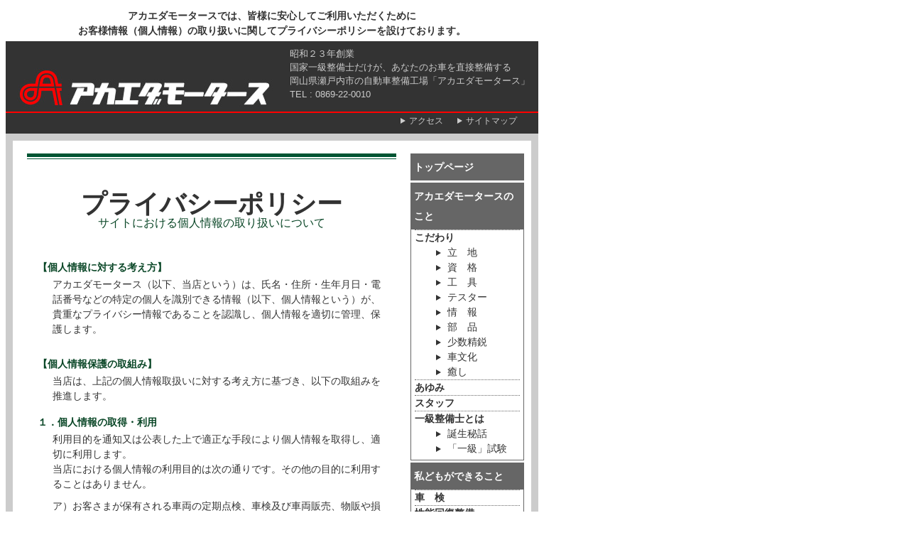

--- FILE ---
content_type: text/html
request_url: http://akaedamotors.jp/privacy.html
body_size: 10394
content:
<!DOCTYPE html PUBLIC "-//W3C//DTD XHTML 1.0 Transitional//EN" "http://www.w3.org/TR/xhtml1/DTD/xhtml1-transitional.dtd">
<html xmlns="http://www.w3.org/1999/xhtml">
<head>
<meta http-equiv="Content-Type" content="text/html; charset=Shift_JIS" />
<meta name="keywords" content="プライバシーポリシー,お客様情報,個人情報,国家一級整備士,自動車整備工場,岡山" />
<meta name="description" content="アカエダモータースでは、皆様に安心してご利用いただくために、お客様情報（個人情報）の取り扱いに関してプライバシーポリシーを設けております。TEL : 0869-22-0010" />
<title>サイトにおける個人情報の取り扱いについて｜アカエダモータース</title>
<link href="a.css" rel="stylesheet" type="text/css" media="all" />
<script>
  (function(i,s,o,g,r,a,m){i['GoogleAnalyticsObject']=r;i[r]=i[r]||function(){
  (i[r].q=i[r].q||[]).push(arguments)},i[r].l=1*new Date();a=s.createElement(o),
  m=s.getElementsByTagName(o)[0];a.async=1;a.src=g;m.parentNode.insertBefore(a,m)
  })(window,document,'script','//www.google-analytics.com/analytics.js','ga');

  ga('create', 'UA-50194359-1', 'akaedamotors.jp');
  ga('send', 'pageview');

</script>
</head>

<body>
<div id="wrapper">
  <div id="header"> 
    <h1>アカエダモータースでは、皆様に安心してご利用いただくために<br />
    お客様情報（個人情報）の取り扱いに関してプライバシーポリシーを設けております。</h1>
	<h2>昭和２３年創業<br />
        国家一級整備士だけが、あなたのお車を直接整備する<br />
        岡山県瀬戸内市の自動車整備工場「アカエダモータース」<br />
    TEL : 0869-22-0010 </h2>
	<div id="topback"><a href="index8.html">&nbsp;</a></div>
    <div id="menu"><a href="access.html">アクセス</a><a href="sitemap.html">サイトマップ</a></div>
  </div>
  <div id="Cotent">
    <div id="content">
      <div id="main">
        <div class="maintop">&nbsp;</div>
        <div class="space36">&nbsp;</div>
        <div class="maintitle">
          <h3>プライバシーポリシー</h3>
        </div>
        <div class="subtitle">
          <h4>サイトにおける個人情報の取り扱いについて</h4>
        </div>
        <div class="space36">&nbsp;</div>
        <div class="maintext"><span class="green">【個人情報に対する考え方】</span>
          <div class="maintextR" style="width:469px">アカエダモータース（以下、当店という）は、氏名・住所・生年月日・電話番号などの特定の個人を識別できる情報（以下、個人情報という）が、貴重なプライバシー情報であることを認識し、個人情報を適切に管理、保護します。</div>
        </div>
        <div class="space24">&nbsp;</div>
        <div class="maintext"><span class="green">【個人情報保護の取組み】</span>
          <div class="maintextR" style="width:469px">当店は、上記の個人情報取扱いに対する考え方に基づき、以下の取組みを推進します。</div>
        </div>
        <div class="space12">&nbsp;</div>
        <div class="maintext"><span class="green">１．個人情報の取得・利用</span>
          <div class="maintextR" style="width:469px">利用目的を通知又は公表した上で適正な手段により個人情報を取得し、適切に利用します。<br />
            当店における個人情報の利用目的は次の通りです。その他の目的に利用することはありません。</div>
        </div>
        <div class="space10">&nbsp;</div>
        <div class="maintext">
          <div class="maintextR" style="width:441px">お客さまが保有される車両の定期点検、車検及び車両販売、物販や損害保険のご案内などのお知らせを、郵便、電話、その他の方法でご案内します。 </div>
          <div class="maintextL" style="width:28px">ア）</div>
        </div>
        <div class="space10">&nbsp;</div>
        <div class="maintext">
          <div class="maintextR" style="width:441px">業務遂行上で必要となる当店からの問い合わせ、確認、およびサービス向上のための意見収集いたします。 </div>
          <div class="maintextL" style="width:28px">イ）</div>
        </div>
        <div class="space10">&nbsp;</div>
        <div class="maintext">
          <div class="maintextR" style="width:441px">当店は、保険会社（損害保険会社など）から保険代理店業務の委託を受けており、保険会社が取扱う各種商品・サービスの提供のために利用します。<br />
            当店が委託を受けている保険会社は、「株式会社　損害保険ジャパン」です。</div>
          <div class="maintextL" style="width:28px">ウ）</div>
        </div>
        <div class="space10">&nbsp;</div>
        <div class="maintext">
          <div class="maintextR" style="width:441px">商品や有料サービスの料金を決済する場合に、金融機関（銀行、ローン会社など）、保険会社（損害保険会社など）との間で、金融機関の口座番号の正当性を確認するため、個人情報の交換を行うことがあります。</div>
          <div class="maintextL" style="width:28px">エ）</div>
        </div>
        <div class="space10">&nbsp;</div>
        <div class="maintext">
          <div class="maintextR" style="width:441px">懸賞企画などのキャンペーンに応募されたお客様に、当選商品の発送業務等のため、当キャンペーンにかかわる業務提携先に提供することがあります。</div>
          <div class="maintextL" style="width:28px">オ）</div>
        </div>
        <div class="space10">&nbsp;</div>
        <div class="maintext">
          <div class="maintextR" style="width:441px">販売した商品の不都合、商品取り付けの不具合、整備不具合などにより、お客様もしくは他の人の生命・身体・財産に損害を与える恐れがある場合、緊急のご連絡をするために利用します。</div>
          <div class="maintextL" style="width:28px">カ）</div>
        </div>
        <div class="space18">&nbsp;</div>
        <div class="maintext"><span class="green">２．個人情報の第三者提供</span>
          <div class="maintextR" style="width:469px">第三者に個人情報を提供いたしません。但し、次に定める各号に該当する場合はこの限りではありません。 <br />
            １） 本人の同意があった場合<br />
            ２） 法令に基づいて個人情報の提供をする場合</div>
        </div>
        <div class="space18">&nbsp;</div>
        <div class="maintext"><span class="green">３．個人情報の開示、訂正、利用停止及び削除</span>
          <div class="maintextR" style="width:469px">個人情報の開示、訂正、利用停止及び削除を求められた場合は、当該請求者が本人であることが確認できた後に、適切に対応いたします。 </div>
        </div>
        <div class="space18">&nbsp;</div>
        <div class="maintext"><span class="green">４．個人情報の取扱いの委託</span>
          <div class="maintextR" style="width:469px">公表、通知した目的の達成の為に、第三者に個人情報の取扱いを委託する場合があります。その場合、委託先の適切な管理、監督に努め、漏洩の防止を図ります。</div>
        </div>
        <div class="space18">&nbsp;</div>
        <div class="maintext"><span class="green">５．個人情報保護についての取組み</span>
          <div class="maintextR" style="width:469px">取得した個人情報への不正アクセス、紛失、破壊、改竄及び漏洩等を防止するため、安全対策を講じます。</div>
        </div>
        <div class="space18">&nbsp;</div>
        <div class="maintext"><span class="green">６．法令・規範の遵守</span>
          <div class="maintextR" style="width:469px"> 個人情報の取扱いにおいて当該個人情報の保護に適用される法令及びその他の規範を遵守します。</div>
        </div>
        <div class="space18">&nbsp;</div>
        <div class="maintext"><span class="green">７．見直し</span>
          <div class="maintextR" style="width:469px">本ポリシーを含む個人情報保護コンプライアンス・プログラムは、法令及びその他の規範に適合させるため内容を継続的に見直し、その改善に努めます。</div>
        </div>
        <div class="space18">&nbsp;</div>
        <div class="space18">&nbsp;</div>
        <div class="maintext"><span class="green">８．ご注意</span> 
          <div class="maintextR" style="width:469px">当該サイトには、他のWEBページへのリンクが含まれていますが、当社は第三者が提供するWEBサイトの内容や個人情報の取扱いについて、一切責任を負うものではありません。</div>
        </div><div class="space18">&nbsp;</div>
        <div class="mainlow">&nbsp;</div>
        <div class="space10">&nbsp;</div>
        <div class="maintext">
          <div class="comment">現在地&nbsp;｜&nbsp;<a href="index8.html">ホーム</a>　＞　サイトにおける個人情報の取り扱いについて</div>
        </div>
      </div>
      <div id="side">
        <div class="sidemenu"><a href="index8.html">トップページ</a></div>
        <div class="sidemenu">アカエダモータースのこと</div>
        <div class="sidebody2">
          <div class="menuin">こだわり</div>
          <ul>
            <li><a href="location.html">立　地</a></li>
            <li><a href="qualification.html">資　格</a></li>
            <li><a href="tool.html">工　具</a></li>
            <li><a href="tester.html">テスター</a></li>
            <li><a href="infomation.html">情　報</a></li>
            <li><a href="parts.html">部　品</a></li>
            <li><a href="selectfew.html">少数精鋭</a></li>
            <li><a href="culture.html">車文化</a></li>
            <li><a href="heartfull.html">癒し</a></li>
          </ul>
          <div class="menuin"><a href="history.html">あゆみ</a></div>
          <div class="menuin"><a href="staff.html">スタッフ</a></div>
          <div class="menuin">一級整備士とは</div>
          <ul>
            <li><a href="birth.html">誕生秘話</a></li>
            <li><a href="examination.html">「一級」試験</a></li>
          </ul>
        </div>
        <div class="sidemenu">私どもができること</div>
        <div class="sidebody2">
          <div class="menuin"><a href="syaken.html">車　検</a></div>
          <div class="menuin"><a href="maintenance.html">性能回復整備</a></div>
          <div class="menuin"><a href="sheeting.html">鈑金塗装</a></div>
          <div class="menuin"><a href="m.html">古車再生</a></div>
          <div class="menuin"><a href="m.html">クルマの販売</a></div>
          <div class="menuin"><a href="m.html">クルマの保険</a></div>
        </div>
        <div class="sidemenu"><a href="access.html">アクセス</a></div>
        <div class="sidemenu"><a href="sitemap.html">サイトマップ</a></div>
		<div class="sidemenu"><a href="hiroba" target="_blank">メカニックの広場</a></div>
		<div class="sidemenu"><a href="ka-san" target="_blank">カーサンぶろぐ</a></div>
      </div>
      <div class="clear">&nbsp;</div>
    </div>
  </div>
  <div id="infomation">
    <div class="menu"><a href="sitemap.html">サイトマップ</a><a href="policy.html">サイトのご利用にあたって</a><a href="privacy.html">サイトにおける個人情報の取り扱いについて</a></div>
  </div>
  <div id="footer">
    <p>copyright(c) 2007 AkaedaMotors All Right Reserved</p>
  </div>
</div>



</body>
</html>


--- FILE ---
content_type: text/css
request_url: http://akaedamotors.jp/a.css
body_size: 10090
content:
@charset "Shift_JIS";

body {
	color: #333333;
	font-family: "ＭＳ Ｐゴシック", Osaka, "ヒラギノ角ゴ Pro W3", sans-serif;
	font-size: 14px;
	line-height: 2em;
}

/*　　　クリア　　　*/
.clear {
	margin: 0px;
	padding: 0px;
	clear: both;
	float: left;
	height: 10px;
	width: 710px;
	font-size: 10px;
	line-height: 1em;
}

/*　　　ラッパー　　　*/
#wrapper {
	margin: 0px;
	padding: 0px;
	width: 750px;
	height: auto;
	background: #CCCCCC;
	float: left;
	text-align: left;
}

/*　　　ヘッダー　　　*/
#header {
	margin: 0px;
	padding: 0px 10px;
	width: 730px;
	height: 180px;
	float: left;
	background: url(image/header_img.jpg) no-repeat;
}
#header h1 {
	font-size: 14px;
	line-height: 1.5em;
	color: #333333;
	text-align: center;
	padding: 4px 0px;
	height: 40px;
	width: 730px;
	float: right;
	margin: 0px;
	font-weight: bold;
}
#header h2 {
	font-size: 13px;
	margin: 0px;
	padding: 10px 0px;
	float: right;
	height: 80px;
	width: 340px;
	color: #CCCCCC;
	font-weight: normal;
	line-height: 1.5em;
	text-align: left;
}
#header #topback a {
	display: block;
	padding: 0px;
	float: left;
	height: 50px;
	width: 350px;
	text-decoration: none;
	margin: 40px 0px 0px 10px;
}
#header #menu {
	font-size: 12px;
	color: #CCCCCC;
	margin: 0px;
	padding: 0px;
	float: right;
	height: 12px;
	width: 730px;
	text-align: right;
	clear: right;
}
#header #menu a {
	color: #CCCCCC;
	text-decoration: none;
	margin: 0px 20px 0px 0px;
	padding: 0px 0px 0px 12px;
	background: url(image/sankaku_12G.gif) no-repeat left center;
}
#header #menu a:hover {
	color: #FF0000;
	background: url(image/sankaku_12R.gif) no-repeat 4px center;
}

/*　　　コンテンツ　　　*/
#Cotent {
	margin: 0px;
	padding: 10px 10px 0px;
	float: left;
	height: auto;
	width: 730px;
}
#content {
	margin: 0px;
	padding: 15px 10px 0px;
	width: 710px;
	height: auto;
	float: left;
	background: #FFFFFF;
}
#content #main {
	margin: 0px;
	padding: 3px 10px 0px;
	float: left;
	width: 520px;
	height: auto;
}
#content #main .green{
	color: #094626;
	font-weight: bold;
}
#content #main .maintitle {
	margin: 0px;
	height: 36px;
	width: 520px;
	float: left;
	padding: 3px 0px;
}
#content #main .maintitle h3 {
	text-align: center;
	margin: 0px;
	padding: 0px;
	font-size: 36px;
	color: #333333;
	font-weight: bolder;
	line-height: normal;
}
#content #main .subtitle {
	margin: 0px;
	padding: 0px;
	float: left;
	width: 520px;
	height: auto;
}
#content #main .subtitle h4 {
	font-size: 16px;
	color: #094626;
	text-align: center;
	margin: 0px;
	padding: 0px;
	line-height: 1.5em;
	font-weight: normal;
}
#content #main .subtitle2 {
	margin: 0px 0px 0px 10px;
	padding: 18px 15px 18px 18px;
	float: left;
	height: auto;
	width: 474px;
	border-left: 3px solid #005533;
	font-size: 18px;
	border-bottom: 1px;
	color: #094626;
	font-weight: bold;
}
#content #main .subtitle3 {
	margin: 0px;
	padding: 1px 15px;
	float: left;
	height: auto;
	width: 490px;
	font-size: 16px;
	line-height: 1em;
	color: #005533;
	font-weight: bold;
}
#content #main .maintext {
	margin: 0px;
	padding: 0px 15px;
	float: left;
	height: auto;
	width: 490px;
	font-weight: normal;
	font-size: 14px;
}
#content #main .maintext a {
	color: #094626;
}
#content #main .maintext a:hover {
	color: #FF0000;
}
#content #main .maintextL {
	margin: 0px;
	padding: 0px;
	float: right;
	line-height: 1.5em;
}
#content #main .maintextR {
	margin: 0px;
	padding: 0px;
	float: right;
	line-height: 1.5em;
}
#content #main .subtext {
	margin: 0px;
	padding: 0px 15px;
	float: left;
	height: auto;
	width: 490px;
	color: #005533;
}
#content #main img {
	float: left;
	margin: 0px;
	padding: 0px;
}
#content #main .comment {
	margin: 0px;
	padding: 6px;
	float: left;
	font-size: 12px;
	line-height: 1.5em;
	color: #666666;
	clear: left;
}
#content #main .comment a {
	color: #094626;
	text-decoration: underline;
}
#content #main .comment a:hover {
	color: #FF0000;
}
#content #main .imgL {
	float: left;
	margin: 0px;
	padding: 7px 21px 7px 0px;
	width: auto;
	height: auto;
	clear: left;
}

#content #main .imgLduo {
	float: left;
	margin: 0px;
	padding: 7px 0px;
	height: auto;
	width: auto;
}
#content #main .imgR {
	float: right;
	margin: 0px;
	padding: 7px 0px 7px 21px;
	height: auto;
	width: auto;
}
#content #main .imgRduo {
	float: right;
	margin: 0px;
	padding: 7px 0px;
	height: auto;
	width: auto;
}
#content #main ul {
	font-size: 14px;
	color: #333333;
	margin: 0px;
	padding: 0px 0px 0px 20px;
	height: auto;
	width: 470px;
	list-style: none;
}
#content #main .space10 {
	margin: 0px;
	padding: 0px;
	height: 10px;
	width: 520px;
	float: left;
	clear: both;
	font-size: 10px;
	line-height: 1em;
}
#content #main .space12 {
	margin: 0px;
	padding: 0px;
	height: 12px;
	width: 520px;
	float: left;
	clear: both;
	font-size: 12px;
	line-height: 1em;
}
#content #main .space14 {
	margin: 0px;
	padding: 0px;
	height: 14px;
	width: 520px;
	float: left;
	clear: both;
	font-size: 14px;
	line-height: 1em;
}
#content #main .space16 {
	margin: 0px;
	padding: 0px;
	height: 16px;
	width: 520px;
	float: left;
	clear: both;
	font-size: 16px;
	line-height: 1em;
}
#content #main .space18 {
	margin: 0px;
	padding: 0px;
	height: 18px;
	width: 520px;
	float: left;
	clear: both;
	font-size: 18px;
	line-height: 1em;
}
#content #main .space24 {
	margin: 0px;
	padding: 0px;
	height: 24px;
	width: 520px;
	float: left;
	clear: both;
	font-size: 12px;
	line-height: 1em;
}
#content #main .space36 {
	margin: 0px;
	padding: 0px;
	height: 36px;
	width: 520px;
	float: left;
	clear: both;
	font-size: 12px;
	line-height: 1em;
}
#content #main .space48 {
	margin: 0px;
	padding: 0px;
	height: 48px;
	width: 520px;
	float: left;
	clear: both;
	font-size: 12px;
	line-height: 1em;
}
#content #main .maintop {
	line-height: 1em;
	margin: 0px;
	padding: 0px;
	float: left;
	height: 8px;
	width: 520px;
	background: url(image/text_top.jpg) repeat-x;
	font-size: 8px;
}
#content #main .mainlow {
	line-height: 1em;
	margin: 0px;
	padding: 0px;
	float: left;
	height: 8px;
	width: 520px;
	background: url(image/text_low.jpg) repeat-x;
	font-size: 8px;
}
#content #side {
	float: right;
	height: auto;
	width: 160px;
	margin: 0px;
	padding: 0px;
}
#content .sidehead {
	margin: 0px;
	padding: 5px;
	float: left;
	height: auto;
	width: 150px;
	background: #666666;
	font-size: 14px;
	font-weight: bold;
	color: #FFFFFF;
}
#content .sidehead2 {
	margin: 0px;
	padding: 5px;
	float: left;
	height: auto;
	width: 150px;
	background: #333333;
	font-size: 14px;
	font-weight: bold;
	color: #FFFFFF;
}
#content .sidebody {
	margin: 0px 0px 5px;
	padding: 10px 5px;
	width: 148px;
	font-size: 14px;
	line-height: 1.5em;
	float: left;
	border-right: 1px solid #666666;
	border-bottom: 1px solid #666666;
	border-left: 1px solid #666666;
}
#content .sidebody p {
	font-size: 14px;
	line-height: 1.5em;
	margin: 0px;
	padding: 0px;
}
#content .sidemenu {
	padding: 5px;
	float: left;
	height: auto;
	width: 150px;
	background: #666666;
	font-size: 14px;
	font-weight: bold;
	color: #FFFFFF;
	margin: 3px 0px 0px;
}
#content .sidemenu a {
	text-decoration: none;
	color: #FFFFFF;
}
#content .sidemenu a:hover {
	text-decoration: none;
	color: #FF0000;
}
#content .sidemenuhit {
	padding: 5px;
	float: left;
	height: auto;
	width: 150px;
	background: #333333;
	font-size: 14px;
	font-weight: bold;
	color: #FFFFFF;
	margin: 3px 0px 0px;
}
#content .sidebody2 {
	margin: 0px;
	padding: 0px 5px 5px;
	width: 148px;
	font-size: 14px;
	line-height: 1.5em;
	float: left;
	border-top: #666666;
	border-right: 1px solid #666666;
	border-bottom: 1px solid #666666;
	border-left: 1px solid #666666;
}
#content #side .menuin {
	display: block;
	margin: 0px;
	padding: 0px;
	font-size: 14px;
	border-top: 1px dotted #666666;
	font-weight: bold;
	width: auto;
	height: auto;
}
#content #side .menuin a {
	color: #333333;
	text-decoration: none;
}
#content #side .menuin a:hover {
	color: #FF0000;
	text-decoration: none;
}
#content .sidebody2 ul {
	margin: 0px 0px 0px 30px;
	padding: 0px;
	list-style: none;
}
#content .sidebody2 li {
	display: block;
	font-size: 14px;
	background: url(image/sankaku_G.gif) no-repeat left center;
	margin: 0px;
	padding: 0px 0px 0px 16px;
}
#content .sidebody2 li a {
	color: #333333;
	text-decoration: none;
}
#content .sidebody2 li a:hover {
	color: #FF0000;
	text-decoration: none;
}

/*　　　カレンダー　　　*/
#cal {
	margin: 0px 0px 5px;
	padding: 10px 4px;
	float: left;
	height: auto;
	width: 170px;
	border-right: 1px solid #666666;
	border-bottom: 1px solid #666666;
	border-left: 1px solid #666666;
}
#cal p {
	font-size: 12px;
	margin: 0px;
	padding: 0px 10px 5px;
	clear: both;
	float: left;
	line-height: 1.5em;
}
#cal table {
	font-size: 12px;
	margin: 5px 0px;
	padding: 0px;
	background: #FFFFFF;
	border-right: 1px solid #A6A9AB;
	border-bottom: 1px solid #A6A9AB;
	border-left: 1px solid #A6A9AB;
	width: 168px;
	float: left;
	clear: right;
}
#cal caption {
	font-size: 12px;
	font-weight: bold;
	color: #FFFFFF;
	background: #A6A9AB;
	margin: 0px;
	padding: 0px;
	width: 168px;
}
#cal table th {
	background: #C8C9CA;
	font-weight: normal;
	text-align: center;
}
#cal table td {
	border-top: 1px solid #A6A9AB;
	text-align: center;
}
#cal .cal_R {
	color: #FF0000;
}
#cal .cal_B {
	color: #0000FF;
}
#cal .cal_T {
	background: #FFCCCC;
}

/*　　　インフォメーション　　　*/
#infomation {
	margin: 0px;
	padding: 5px 20px;
	float: left;
	height: auto;
	width: 710px;
	text-align: left;
}
#infomation .menu {
	font-size: 12px;
	color: #333333;
	margin: 0px;
	padding: 0px;
	float: left;
	height: 28px;
	width: 710px;
	text-align: left;
	clear: right;
}
#infomation .menu a {
	color: #333333;
	text-decoration: none;
	margin: 0px 20px 0px 0px;
	padding: 0px 0px 0px 1.2em;
	background: url(image/allow-G.gif) no-repeat left center;
}
#infomation .menu a:hover {
	color: #FF0000;
	background: url(image/allow-R.gif) no-repeat left center;
	text-decoration: underline;
}

/*　　　フッター　　　*/
#footer {
	margin: 0px;
	padding: 0px;
	float: left;
	width: 750px;
	background: #333333;
}

#footer p {
	margin: 0px;
	padding: 0px;
	text-align: center;
	color: #FFFFFF;
}


--- FILE ---
content_type: text/plain
request_url: https://www.google-analytics.com/j/collect?v=1&_v=j102&a=1136896624&t=pageview&_s=1&dl=http%3A%2F%2Fakaedamotors.jp%2Fprivacy.html&ul=en-us%40posix&dt=%E3%82%B5%E3%82%A4%E3%83%88%E3%81%AB%E3%81%8A%E3%81%91%E3%82%8B%E5%80%8B%E4%BA%BA%E6%83%85%E5%A0%B1%E3%81%AE%E5%8F%96%E3%82%8A%E6%89%B1%E3%81%84%E3%81%AB%E3%81%A4%E3%81%84%E3%81%A6%EF%BD%9C%E3%82%A2%E3%82%AB%E3%82%A8%E3%83%80%E3%83%A2%E3%83%BC%E3%82%BF%E3%83%BC%E3%82%B9&sr=1280x720&vp=1280x720&_u=IEBAAAABAAAAACAAI~&jid=1349015135&gjid=50023459&cid=1341460007.1769439576&tid=UA-50194359-1&_gid=874200948.1769439576&_r=1&_slc=1&z=1548195207
body_size: -285
content:
2,cG-4GQ8NNWB0C